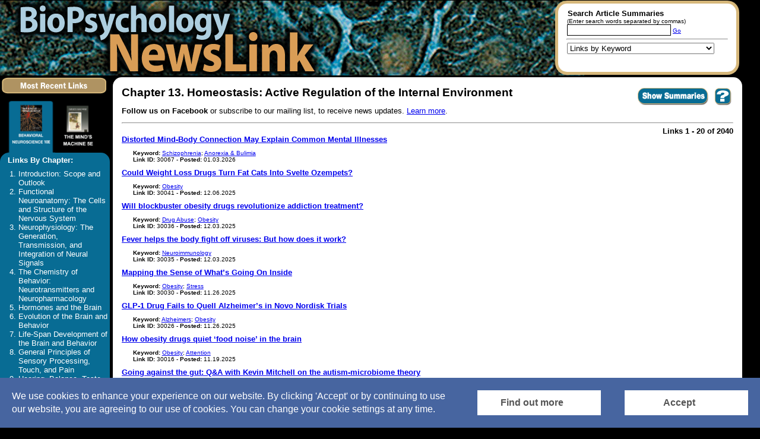

--- FILE ---
content_type: text/html; charset=UTF-8
request_url: https://www.biopsychology.com/news/index.php?descType=never&id=13&type=bpchapter&page=0
body_size: 18260
content:
<!DOCTYPE html PUBLIC "-//W3C//DTD XHTML 1.0 Strict//EN" 
"http://www.w3.org/TR/xhtml1/DTD/xhtml1-strict.dtd">
<html xmlns="http://www.w3.org/1999/xhtml" xml:lang="en" lang="en">
<head>
<link rel="stylesheet" href="css/main.css">
<script src="https://code.jquery.com/jquery-3.5.1.min.js" integrity="sha256-9/aliU8dGd2tb6OSsuzixeV4y/faTqgFtohetphbbj0=" crossorigin="anonymous"></script>
<script type="text/javascript" src="custom.js"></script>
<script language="JavaScript">
	var descType;
	if (location.search.substr(1,14) == "descType=never")
		descType = "never";
	else
		descType = "always";
	
	function Select_Keyword () {
		var id = document.linkform.type.options[document.linkform.type.selectedIndex].value;
		// Reset the drop-down menu to the top
		if (document.linkform.type.selectedIndex > 1)
		{
			document.linkform.type.options[0].selected = true;
			location.replace ("index.php?descType=" + descType + "&id=" + id + "&type=keyword&page=0");
		}
	}
	
	function Help () {
		window.open ('help.htm', "helpWindow", "width=500,height=400,scrollbars,resizable", true);
	}
	
  var _gaq = _gaq || [];
  _gaq.push(['_setAccount', 'UA-26187529-21']);
  _gaq.push(['_trackPageview']);

  (function() {
    var ga = document.createElement('script'); ga.type = 'text/javascript'; ga.async = true;
    ga.src = ('https:' == document.location.protocol ? 'https://ssl' : 'http://www') + '.google-analytics.com/ga.js';
    var s = document.getElementsByTagName('script')[0]; s.parentNode.insertBefore(ga, s);
  })();
	
</script>

</head>
<body>
	<div id='header' >
	<!-- style='width: 100%; height: 100%; display: block;'--> 
		<div style='position: absolute; top: 0; left: 0;  height: 127px; width: 550px;  '>
		<a href="/news/" aria-label="Return to the home page" style='width: 100%; height: 100%; display: block;'>
		</a>
		</div>
		<div id='searchBox' > 
<form id='linkform' name="linkform" action="index.php" method="get">	
			<div class='searchTitle'>Search Article Summaries</div>
			<div class='searchInstructions'><label for="search_word_id">(Enter search words separated by commas)</label></div>
			<div class='searchForm'>
				<input type='text' name="id" id="search_word_id">
				<a href="#"  aria-label="Submit Article Search" onClick="getElementById('linkform').submit();return false;">Go</a>
			</div>
			<hr style='width: 90%;'/>
			<div class='pulldown'>
				<select name="type" onchange="Select_Keyword()">
					<option value="search" label="Links by Keyword" selected>Links by Keyword</option>
					<option value="">---------------------------</option>
<option value='1'>ADHD</option><option value='2'>Aggression</option><option value='40'>ALS-Lou Gehrig's Disease
</option><option value='3'>Alzheimers</option><option value='4'>Animal Communication</option><option value='52'>Animal Migration</option><option value='63'>Animal Rights</option><option value='36'>Anorexia & Bulimia</option><option value='49'>Apoptosis</option><option value='5'>Attention</option><option value='6'>Autism</option><option value='55'>Biological Rhythms</option><option value='53'>Biomechanics</option><option value='41'>Brain imaging</option><option value='51'>Brain Injury/Concussion</option><option value='59'>Cerebral Cortex</option><option value='7'>Chemical Senses (Smell & Taste)</option><option value='64'>Consciousness</option><option value='8'>Depression</option><option value='9'>Development of the Brain</option><option value='10'>Drug Abuse</option><option value='11'>Dyslexia</option><option value='12'>Emotions</option><option value='65'>Epigenetics</option><option value='13'>Epilepsy</option><option value='14'>Evolution</option><option value='15'>Genes & Behavior</option><option value='16'>Glia</option><option value='17'>Hearing</option><option value='18'>Hormones & Behavior</option><option value='19'>Huntingtons</option><option value='58'>Intelligence</option><option value='20'>Language</option><option value='46'>Laterality</option><option value='21'>Learning & Memory</option><option value='39'>Miscellaneous</option><option value='60'>Movement Disorders</option><option value='22'>Multiple Sclerosis</option><option value='61'>Muscles</option><option value='35'>Narcolepsy</option><option value='48'>Neurogenesis</option><option value='57'>Neuroimmunology</option><option value='38'>Neurotoxins</option><option value='56'>Newsletter</option><option value='23'>Obesity</option><option value='62'>OCD - Obsessive Compulsive Disorder</option><option value='24'>Pain & Touch</option><option value='25'>Parkinsons</option><option value='26'>Prions</option><option value='27'>Regeneration</option><option value='50'>Robotics</option><option value='28'>Schizophrenia</option><option value='29'>Sexual Behavior</option><option value='54'>Sleep</option><option value='37'>Stem Cells</option><option value='31'>Stress</option><option value='32'>Stroke</option><option value='33'>Tourettes</option><option value='47'>Trophic Factors</option><option value='34'>Vision</option>					
				</select>
			</div>
		</div>
</form>		
	</div>
	
	<div id='nav' >
		<a href="index.php" aria-label="Click to visit the Most Recent Links"><img src='gfx/butmostrecent.gif' border=0 alt=''></a>
		<div id='books'>
<a href='index.php?book=BP' aria-label='Links by chapter for behavioral neuroscience 9e'><img src='gfx/cover_bn10e_s.gif' style='float: left;  border: none; width: 93px; height: 90px;' alt=''></a><a href='index.php?book=MM' aria-label='Links by chapter for The Mind Machine 4e'><img src='gfx/cover_mm(new).gif' style='float: right;  border: none;  width: 92px; height: 90px;' alt=''></a>		</div> 

		<div id='chapters' aria-live="polite">
			<h1>Links By Chapter:</h1>
			<ol>
<li><a href='index.php?descType=never&id=1&type=bpchapter&page=0'>Introduction:  Scope and Outlook</a></li><li><a href='index.php?descType=never&id=2&type=bpchapter&page=0'>Functional Neuroanatomy: The Cells and Structure of the Nervous System</a></li><li><a href='index.php?descType=never&id=3&type=bpchapter&page=0'>Neurophysiology: The Generation, Transmission, and Integration of Neural Signals</a></li><li><a href='index.php?descType=never&id=4&type=bpchapter&page=0'>The Chemistry of Behavior: Neurotransmitters and Neuropharmacology</a></li><li><a href='index.php?descType=never&id=5&type=bpchapter&page=0'>Hormones and the Brain</a></li><li><a href='index.php?descType=never&id=6&type=bpchapter&page=0'>Evolution of the Brain and Behavior</a></li><li><a href='index.php?descType=never&id=7&type=bpchapter&page=0'>Life-Span Development of the Brain and Behavior</a></li><li><a href='index.php?descType=never&id=8&type=bpchapter&page=0'>General Principles of Sensory Processing, Touch, and Pain</a></li><li><a href='index.php?descType=never&id=9&type=bpchapter&page=0'>Hearing, Balance, Taste, and Smell</a></li><li><a href='index.php?descType=never&id=10&type=bpchapter&page=0'>Vision: From Eye to Brain</a></li><li><a href='index.php?descType=never&id=11&type=bpchapter&page=0'>Motor Control and Plasticity</a></li><li><a href='index.php?descType=never&id=12&type=bpchapter&page=0'>Sex: Evolutionary, Hormonal, and Neural Bases</a></li><li><a href='index.php?descType=never&id=13&type=bpchapter&page=0'>Homeostasis: Active Regulation of the Internal Environment</a></li><li><a href='index.php?descType=never&id=14&type=bpchapter&page=0'>Biological Rhythms, Sleep, and Dreaming</a></li><li><a href='index.php?descType=never&id=15&type=bpchapter&page=0'>Emotions, Aggression, and Stress</a></li><li><a href='index.php?descType=never&id=16&type=bpchapter&page=0'>Psychopathology: Biological Basis of Behavior Disorders</a></li><li><a href='index.php?descType=never&id=17&type=bpchapter&page=0'>Learning and Memory</a></li><li><a href='index.php?descType=never&id=18&type=bpchapter&page=0'>Attention and Higher Cognition</a></li><li><a href='index.php?descType=never&id=19&type=bpchapter&page=0'>Language and Lateralization</a></li>			</ol>
		</div>
	</div>
	<div id='content'>
		<div id='topBlock'>
			<div id='helpBlock' style='float: right; '>
<a href='index.php?descType=always&id=13&type=bpchapter&page=0&book=BP' aria-label='Click to Show Summaries'><img src='gfx/butshowsum.gif' border=0 alt=''></a>				
				<a href="javascript:Help();" aria-label="You want to visit Help Page in new window? Click here"><img src='gfx/buthelp.gif' border='0' alt=""></a>
			</div>
<h1 style='margin: 0px;'>Chapter 13. Homeostasis: Active Regulation of the Internal Environment</h1>			<p><strong>Follow us on Facebook</strong> or subscribe to our mailing list, to receive news updates. <a href='index.php?type=follow'>Learn more</a>.</p>
			<hr style='clear:both;'/>
		</div>

<div class='linkCount'>Links 1 - 20 of 2040</div><div style='clear: both;'> </div><div class='article'><div class='title'><a href="https://www.scientificamerican.com/article/interoception-is-our-sixth-sense-and-it-may-be-key-to-mental-health/" target=_blank>Distorted Mind-Body Connection May Explain Common Mental Illnesses</a></div><p class='details'><strong>Keyword:</strong> <a href=index.php?descType=never&id=28&type=keyword&page=0>Schizophrenia</a>; <a href=index.php?descType=never&id=36&type=keyword&page=0>Anorexia & Bulimia</a><br><b>Link ID: </b>30067 - <b>Posted:</b> 01.03.2026</p></div><div class='article'><div class='title'><a href="https://www.nytimes.com/2025/12/02/science/ozempic-glp1-pets-cats.html" target=_blank>Could Weight Loss Drugs Turn Fat Cats Into Svelte Ozempets?</a></div><p class='details'><strong>Keyword:</strong> <a href=index.php?descType=never&id=23&type=keyword&page=0>Obesity</a><br><b>Link ID: </b>30041 - <b>Posted:</b> 12.06.2025</p></div><div class='article'><div class='title'><a href="https://www.nature.com/articles/d41586-025-03911-x" target=_blank>Will blockbuster obesity drugs revolutionize addiction treatment?</a></div><p class='details'><strong>Keyword:</strong> <a href=index.php?descType=never&id=10&type=keyword&page=0>Drug Abuse</a>; <a href=index.php?descType=never&id=23&type=keyword&page=0>Obesity</a><br><b>Link ID: </b>30036 - <b>Posted:</b> 12.03.2025</p></div><div class='article'><div class='title'><a href="https://www.npr.org/2025/11/27/nx-s1-5620766/fevers-viruses-cold-flu" target=_blank> Fever helps the body fight off viruses: But how does it work?</a></div><p class='details'><strong>Keyword:</strong> <a href=index.php?descType=never&id=57&type=keyword&page=0>Neuroimmunology</a><br><b>Link ID: </b>30035 - <b>Posted:</b> 12.03.2025</p></div><div class='article'><div class='title'><a href="https://www.nytimes.com/2025/11/25/science/brain-neuroscience-interoception.html" target=_blank>Mapping the Sense of What’s Going On Inside</a></div><p class='details'><strong>Keyword:</strong> <a href=index.php?descType=never&id=23&type=keyword&page=0>Obesity</a>; <a href=index.php?descType=never&id=31&type=keyword&page=0>Stress</a><br><b>Link ID: </b>30030 - <b>Posted:</b> 11.26.2025</p></div><div class='article'><div class='title'><a href="https://www.nytimes.com/2025/11/24/health/ozempic-wegovy-alzheimers-novo-nordisk.html" target=_blank>GLP-1 Drug Fails to Quell Alzheimer’s in Novo Nordisk Trials</a></div><p class='details'><strong>Keyword:</strong> <a href=index.php?descType=never&id=3&type=keyword&page=0>Alzheimers</a>; <a href=index.php?descType=never&id=23&type=keyword&page=0>Obesity</a><br><b>Link ID: </b>30026 - <b>Posted:</b> 11.26.2025</p></div><div class='article'><div class='title'><a href="https://www.nature.com/articles/d41586-025-03766-2" target=_blank>How obesity drugs quiet ‘food noise’ in the brain</a></div><p class='details'><strong>Keyword:</strong> <a href=index.php?descType=never&id=23&type=keyword&page=0>Obesity</a>; <a href=index.php?descType=never&id=5&type=keyword&page=0>Attention</a><br><b>Link ID: </b>30016 - <b>Posted:</b> 11.19.2025</p></div><div class='article'><div class='title'><a href="https://www.thetransmitter.org/spectrum/going-against-gut-qa-kevin-mitchell-autism-microbiome-theory/" target=_blank> Going against the gut: Q&A with Kevin Mitchell on the autism-microbiome theory</a></div><p class='details'><strong>Keyword:</strong> <a href=index.php?descType=never&id=6&type=keyword&page=0>Autism</a><br><b>Link ID: </b>30015 - <b>Posted:</b> 11.19.2025</p></div><div class='article'><div class='title'><a href="https://www.nytimes.com/2025/11/19/theater/anorexia-play-eating-disorder.html" target=_blank>This Play Recruited Actors With Anorexia. Was That Ethical?</a></div><p class='details'><strong>Keyword:</strong> <a href=index.php?descType=never&id=36&type=keyword&page=0>Anorexia & Bulimia</a><br><b>Link ID: </b>30014 - <b>Posted:</b> 11.19.2025</p></div><div class='article'><div class='title'><a href="https://www.sciencenews.org/article/keto-diet-health-risk-glucose-high-fat" target=_blank> Staying on the keto diet long term could carry health risks</a></div><p class='details'><strong>Keyword:</strong> <a href=index.php?descType=never&id=23&type=keyword&page=0>Obesity</a><br><b>Link ID: </b>29933 - <b>Posted:</b> 09.20.2025</p></div><div class='article'><div class='title'><a href="https://www.theguardian.com/society/2025/sep/16/daily-weight-loss-pill-orforglipron-cut-body-weight-by-a-fifth" target=_blank>Daily weight loss pill can help cut body weight by a fifth</a></div><p class='details'><strong>Keyword:</strong> <a href=index.php?descType=never&id=23&type=keyword&page=0>Obesity</a><br><b>Link ID: </b>29930 - <b>Posted:</b> 09.17.2025</p></div><div class='article'><div class='title'><a href="https://www.nature.com/articles/d41586-025-02754-w" target=_blank>Are ultra-processed foods really so unhealthy? </a></div><p class='details'><strong>Keyword:</strong> <a href=index.php?descType=never&id=23&type=keyword&page=0>Obesity</a><br><b>Link ID: </b>29929 - <b>Posted:</b> 09.17.2025</p></div><div class='article'><div class='title'><a href="https://knowablemagazine.org/content/article/health-disease/2025/physiology-of-constitutional-thinness" target=_blank>The other end of the weight spectrum: Very thin people</a></div><p class='details'><strong>Keyword:</strong> <a href=index.php?descType=never&id=23&type=keyword&page=0>Obesity</a><br><b>Link ID: </b>29916 - <b>Posted:</b> 09.06.2025</p></div><div class='article'><div class='title'><a href="https://undark.org/2025/09/01/weight-loss-drugs-holistic/" target=_blank> How to Help People Stay on Their Weight-Loss Drugs</a></div><p class='details'><strong>Keyword:</strong> <a href=index.php?descType=never&id=23&type=keyword&page=0>Obesity</a><br><b>Link ID: </b>29910 - <b>Posted:</b> 09.03.2025</p></div><div class='article'><div class='title'><a href="https://www.quantamagazine.org/how-our-longest-nerve-orchestrates-the-mind-body-connection-20240826/" target=_blank>How Our Longest Nerve Orchestrates the Mind-Body Connection</a></div><p class='details'><strong>Keyword:</strong> <a href=index.php?descType=never&id=12&type=keyword&page=0>Emotions</a><br><b>Link ID: </b>29909 - <b>Posted:</b> 08.30.2025</p></div><div class='article'><div class='title'><a href="https://www.nature.com/articles/d41586-025-02633-4" target=_blank>Why nurturing the gut microbiota could resolve depression and anxiety</a></div><p class='details'><strong>Keyword:</strong> <a href=index.php?descType=never&id=8&type=keyword&page=0>Depression</a>; <a href=index.php?descType=never&id=23&type=keyword&page=0>Obesity</a><br><b>Link ID: </b>29894 - <b>Posted:</b> 08.20.2025</p></div><div class='article'><div class='title'><a href="https://www.quantamagazine.org/what-does-it-mean-to-be-thirsty-20250811/" target=_blank>What Does It Mean To Be Thirsty?</a></div><p class='details'><strong>Keyword:</strong> <a href=index.php?descType=never&id=23&type=keyword&page=0>Obesity</a><br><b>Link ID: </b>29887 - <b>Posted:</b> 08.13.2025</p></div><div class='article'><div class='title'><a href="https://www.npr.org/2025/07/24/nx-s1-5477662/diet-exercise-obesity-nutrition" target=_blank>You can't outrun a bad diet. Food — not lack of exercise — fuels obesity, study finds</a></div><p class='details'><strong>Keyword:</strong> <a href=index.php?descType=never&id=23&type=keyword&page=0>Obesity</a><br><b>Link ID: </b>29867 - <b>Posted:</b> 07.26.2025</p></div><div class='article'><div class='title'><a href="https://www.sciencenews.org/article/maggots-neandertal-diet" target=_blank>Maggots may have been on the Neandertal menu</a></div><p class='details'><strong>Keyword:</strong> <a href=index.php?descType=never&id=14&type=keyword&page=0>Evolution</a>; <a href=index.php?descType=never&id=23&type=keyword&page=0>Obesity</a><br><b>Link ID: </b>29866 - <b>Posted:</b> 07.26.2025</p></div><div class='article'><div class='title'><a href="https://www.sciencenews.org/article/weight-loss-drugs-migraines" target=_blank>Popular weight-loss drugs may ease migraines too</a></div><p class='details'><strong>Keyword:</strong> <a href=index.php?descType=never&id=23&type=keyword&page=0>Obesity</a>; <a href=index.php?descType=never&id=24&type=keyword&page=0>Pain & Touch</a><br><b>Link ID: </b>29846 - <b>Posted:</b> 07.02.2025</p></div><div class='pageLinks'><a style='font-weight:bold' href=index.php?descType=never&type=bpchapter&id=13&page=1>Next Page</a></div><div style='clear: both;'> </div>
<footer>
  <p><br /><a href="https://www.sinauer.com/privacy.html" target="_blank">Privacy Policy</a>  | <a href="http://global.oup.com/cookiepolicy/" target="_blank">Cookie Policy</a> </p>
</footer>
	</div>
	
	<link rel="stylesheet" href="https://cdn.sinauer.com/cookie/simple-cookie-consent.min.css">
<script type="text/javascript" src="https://cdn.sinauer.com/cookie/simple-cookie-consent.min.js"></script>
<script>
	var browserLanguage = window.navigator.userLanguage;
	if (browserLanguage == undefined) {
		browserLanguage = window.navigator.language;
	}
	browserLanguage = browserLanguage.substring(0, 2);

	new window.SimpleCookieConsent.default({
		policyText: "We use cookies to enhance your experience on our website. By clicking 'Accept' or by continuing to use our website, you are agreeing to our use of cookies. You can change your cookie settings at any time.",
		additionalLinkText: "Find out more",
		additionalLink: "http://global.oup.com/cookiepolicy/?siteid=arc&lang="+browserLanguage
	});
</script>
</body>
</html>


--- FILE ---
content_type: text/css
request_url: https://www.biopsychology.com/news/css/main.css
body_size: 1861
content:
body
{
	background-color: #000; 
	padding: 0px; 
	margin: 0px; 
	max-width: 1250px;
	font-family: Verdana, Arial, Sans;
	font-size: 10px;
}

#header
{
	background-image: url('../gfx/header.gif');
	background-repeat: no-repeat;
	height: 127px;
	width: 100%;
}

#searchBox
{
	height:	105px;
	margin:	6px 10px 0 0 ;
	padding-top: 10px;
	background-color: #FFF;
	width:	300px;
	float:	right;
	border-radius:	15px;
	box-shadow:	0 0 0 5px #d6b77a;
}

#searchBox .searchTitle
{
	font-weight: bold;
	padding-left: 1.25em;
	font-size: 1.25em;
}

#searchBox .searchInstructions
{
	padding-left: 1.5em;
}

#searchBox .searchInstructions
{
	padding-left: 1.5em;
}

#searchBox .searchForm
{
	padding-left: 1.5em;
}

#searchBox .searchForm input
{
	border: 1px solid black;
}

#searchBox .pulldown
{
	padding-left: 1.5em;	
}

#nav
{
	position:	absolute;
	top:	130px;
	width:	185px;
	min-height:	300px;
}

#nav a 
{
	color: #fff;
	text-decoration: none;
}

#nav a:hover
{
	text-decoration: underline;
}

#chapters
{
	background-color:	#086c94;
	color:	#fff;
	border-radius:	15px;
	margin-top: 90px;
	padding-bottom: 1em;
}

#chapters h1
{
	font-size: 1.25em;
	padding-left: 1em;
	margin-left: 0em;
	padding-top: 0.5em;
}

#chapters ol
{
	font-size: 1.25em;
	width: 150px;
	margin-top: 0px;
	padding-left: 1.5em;
	margin-left: 1em;
	padding-right: 0 em;
	line-height: 1.25em;
}

#content
{
	padding:15px; 
	margin-top: 3px; 
	margin-left: 190px; 
	min-height: 300px; 
	background-color: white; 
	border-radius: 15px;
	font-size: 1.25em;
}

#content .linkCount
{
	float: right;
	font-weight: bold;
}

#content .pageLinks
{
	float: right;
	font-weight: bold;
}

#topBlock
{
	
}

#topBlock h1
{
	font-size: 1.5em;
}

#topBlock h2
{
	font-size: 1.25em;
}

#topBlock h3
{
	font-size: 1.10em;
	font-weight: bold;
}

.article .title
{
	font-weight: bold;
}

.article p
{
	padding-left: 1.5em;
}

.article .details
{
	font-size: 0.8em;
	padding-left: 1.875em;
}

--- FILE ---
content_type: text/css
request_url: https://cdn.sinauer.com/cookie/simple-cookie-consent.min.css
body_size: 3297
content:
.c-simple-cookie-consent{background-color:#4765A0;bottom:0;color:#fff;font-family:Arial;font-size:16px;left:0;line-height:1.4;position:fixed;width:100%;z-index:1000}.c-simple-cookie-consent__inner{display:-webkit-box;display:-ms-flexbox;display:flex;-webkit-box-orient:vertical;-webkit-box-direction:normal;-ms-flex-direction:column;flex-direction:column;margin:0 auto;max-width:1400px;padding:20px 0;width:100%}@media only screen and (min-width:800px){.c-simple-cookie-consent__inner{-webkit-box-align:center;-ms-flex-align:center;align-items:center;-webkit-box-orient:horizontal;-webkit-box-direction:normal;-ms-flex-direction:row;flex-direction:row}}.c-simple-cookie-consent__policy{-webkit-box-flex:2;-ms-flex:2;flex:2;margin:0;padding:0 20px;color:#fff}.c-simple-cookie-consent__buttons-wrap{display:-webkit-box;display:-ms-flexbox;display:flex;-webkit-box-flex:1;-ms-flex:1;flex:1;-webkit-box-orient:vertical;-webkit-box-direction:normal;-ms-flex-direction:column;flex-direction:column;width:100%}@media only screen and (min-width:500px){.c-simple-cookie-consent__buttons-wrap{-webkit-box-orient:horizontal;-webkit-box-direction:normal;-ms-flex-direction:row;flex-direction:row;-webkit-box-pack:justify;-ms-flex-pack:justify;justify-content:space-between}}@media only screen and (min-width:800px){.c-simple-cookie-consent__buttons-wrap{-webkit-box-orient:horizontal;-webkit-box-direction:reverse;-ms-flex-direction:row-reverse;flex-direction:row-reverse}}.c-simple-cookie-consent__button{background:none;background-color:#fff;border:0;color:#555;cursor:pointer;display:block;font-family:Arial;font-size:16px;font-weight:700;margin:20px 20px 0;padding:0;position:relative;text-align:center;text-decoration:none;width:auto}@media only screen and (min-width:500px){.c-simple-cookie-consent__button{max-width:200px;width:calc(50% - 40px)}}@media only screen and (min-width:800px){.c-simple-cookie-consent__button{margin:0 20px}}.c-simple-cookie-consent__button:hover{background-color:#f2f2f2}.c-simple-cookie-consent__button:focus{outline:none}.c-simple-cookie-consent__button:after{background-image:url("data:image/svg+xml;charset=utf-8,%3Csvg xmlns='http://www.w3.org/2000/svg' viewBox='0 0 100.8 77.3'%3E%3Cpath fill='#555' d='M37 50.4L13.4 26.9 0 40.3l37 37 63.9-63.9L87.4 0 37 50.4z'/%3E%3C/svg%3E");background-repeat:no-repeat;background-size:100%;content:"";display:block;height:12px;position:absolute;right:10px;top:50%;-webkit-transform:translateY(-50%);transform:translateY(-50%);width:16px}.c-simple-cookie-consent__button--additional:after{background-image:url("data:image/svg+xml;charset=utf-8,%3Csvg xmlns='http://www.w3.org/2000/svg' viewBox='0 0 100 100'%3E%3Cpath fill='#555' d='M0 57.1h71.4L39.3 89.2 50 100l50-50L50 0 39.3 10.7l32.1 32.2H0v14.2z'/%3E%3C/svg%3E");height:16px;width:16px}.c-simple-cookie-consent__button-text{display:block;padding:10px 45px 10px 20px}.c-simple-cookie-consent__accessible-text{height:1px;overflow:hidden;position:absolute;top:-10px;width:1px}.c-simple-cookie-consent--has-additional .c-simple-cookie-consent__policy{-webkit-box-flex:.8;-ms-flex:.8;flex:.8;color:#fff}@media only screen and (min-width:1200px){.c-simple-cookie-consent--has-additional .c-simple-cookie-consent__policy{-webkit-box-flex:1.5;-ms-flex:1.5;flex:1.5;color:#fff;}}.c-simple-cookie-consent--has-additional .c-simple-cookie-consent__button{max-width:none}


--- FILE ---
content_type: application/javascript
request_url: https://cdn.sinauer.com/cookie/simple-cookie-consent.min.js
body_size: 5076
content:
(function(f){if(typeof exports==="object"&&typeof module!=="undefined"){module.exports=f()}else if(typeof define==="function"&&define.amd){define([],f)}else{var g;if(typeof window!=="undefined"){g=window}else if(typeof global!=="undefined"){g=global}else if(typeof self!=="undefined"){g=self}else{g=this}g.SimpleCookieConsent = f()}})(function(){var define,module,exports;return (function(){function e(t,n,r){function s(o,u){if(!n[o]){if(!t[o]){var a=typeof require=="function"&&require;if(!u&&a)return a(o,!0);if(i)return i(o,!0);var f=new Error("Cannot find module '"+o+"'");throw f.code="MODULE_NOT_FOUND",f}var l=n[o]={exports:{}};t[o][0].call(l.exports,function(e){var n=t[o][1][e];return s(n?n:e)},l,l.exports,e,t,n,r)}return n[o].exports}var i=typeof require=="function"&&require;for(var o=0;o<r.length;o++)s(r[o]);return s}return e})()({1:[function(require,module,exports){
!function(e,t){"object"==typeof exports&&"object"==typeof module?module.exports=t():"function"==typeof define&&define.amd?define("simple-cookie-consent.js",[],t):"object"==typeof exports?exports["simple-cookie-consent.js"]=t():e["simple-cookie-consent.js"]=t()}("undefined"!=typeof self?self:this,function(){return function(e){function t(o){if(n[o])return n[o].exports;var r=n[o]={i:o,l:!1,exports:{}};return e[o].call(r.exports,r,r.exports,t),r.l=!0,r.exports}var n={};return t.m=e,t.c=n,t.d=function(e,n,o){t.o(e,n)||Object.defineProperty(e,n,{configurable:!1,enumerable:!0,get:o})},t.n=function(e){var n=e&&e.__esModule?function(){return e.default}:function(){return e};return t.d(n,"a",n),n},t.o=function(e,t){return Object.prototype.hasOwnProperty.call(e,t)},t.p="",t(t.s=0)}([function(e,t,n){"use strict";function o(e){return e&&e.__esModule?e:{default:e}}function r(e,t){if(!(e instanceof t))throw new TypeError("Cannot call a class as a function")}Object.defineProperty(t,"__esModule",{value:!0});var a=Object.assign||function(e){for(var t=1;t<arguments.length;t++){var n=arguments[t];for(var o in n)Object.prototype.hasOwnProperty.call(n,o)&&(e[o]=n[o])}return e},i=function(){function e(e,t){for(var n=0;n<t.length;n++){var o=t[n];o.enumerable=o.enumerable||!1,o.configurable=!0,"value"in o&&(o.writable=!0),Object.defineProperty(e,o.key,o)}}return function(t,n,o){return n&&e(t.prototype,n),o&&e(t,o),t}}();n(1);var s=n(2),c=o(s),u=n(3),l=o(u),d=function(){function e(t){r(this,e),l.default.checkConsent()||(this.options=this.combineDefaultOptions(t),this.initCookieBar(),l.default.setAcceptListener(this.options))}return i(e,[{key:"combineDefaultOptions",value:function(e){return a({policyText:"We use cookies to create your experience of our website better. To comply with the E-Privacy Regulations, we need to ask for your consent to set these cookies.",barClassName:"c-simple-cookie-consent",additionalLink:"",additionalLinkText:""},e)}},{key:"initCookieBar",value:function(){var e=c.default.createCookieBar(this.options);document.body.insertAdjacentHTML("afterbegin",e)}}]),e}();t.default=d},function(e,t){},function(e,t,n){"use strict";Object.defineProperty(t,"__esModule",{value:!0}),t.default={createCookieBar:function(e){var t=e.additionalLink&&e.additionalLinkText?" "+e.barClassName+"--has-additional":"",n=this.createDOMElement("div","",e.barClassName+t),o=this.createDOMElement("div","",e.barClassName+"__inner");return n.appendChild(o),o.appendChild(this.createDOMElement("p",e.policyText,e.barClassName+"__policy")),o.appendChild(this.createButtons(e)),n.outerHTML},createButtons:function(e){var t=this.createDOMElement("div","",e.barClassName+"__buttons-wrap");if(t.appendChild(this.createAcceptButton(e)),e.additionalLink&&e.additionalLinkText){var n=this.createDOMElement("span",e.additionalLinkText,e.barClassName+"__button-text"),o=this.createDOMElement("a",n.outerHTML,e.barClassName+"__button "+e.barClassName+"__button--additional");o.setAttribute("href",e.additionalLink),t.appendChild(o)}return t},createAcceptButton:function(e){var t=this.createDOMElement("span","Accept "+this.getAccessiblityText(e),e.barClassName+"__button-text"),n=this.createDOMElement("button",t.outerHTML,e.barClassName+"__button "+e.barClassName+"__button--accept");return n.setAttribute("aria-label","Accept consent to set cookies"),n},getAccessiblityText:function(e){return this.createDOMElement("span","consent to set cookies",e.barClassName+"__accessible-text").outerHTML},createDOMElement:function(e){var t=arguments.length>1&&void 0!==arguments[1]?arguments[1]:"",n=arguments.length>2&&void 0!==arguments[2]?arguments[2]:"",o=document.createElement(e);return n&&o.setAttribute("class",n),o.innerHTML=t,o}}},function(e,t,n){"use strict";Object.defineProperty(t,"__esModule",{value:!0}),t.default={checkConsent:function(){var e=localStorage.getItem("consent");return e&&"true"===e},setConsent:function(e){localStorage.setItem("consent",!0),this.removeCookieBar(e)},removeCookieBar:function(e){var t=document.querySelector("."+e.barClassName);t&&t.parentNode.removeChild(t)},setAcceptListener:function(e){var t=this,n=document.querySelector("."+e.barClassName+"__button--accept");n&&n.addEventListener("click",function(){t.setConsent(e)})}}}])});
},{}]},{},[1])(1)
});


--- FILE ---
content_type: application/javascript
request_url: https://www.biopsychology.com/news/custom.js
body_size: 441
content:
//assessibility keypress listener
var sheetLoaded = false;
var toggleBorder = function(){
		 console.log(sheetLoaded);
  if (!sheetLoaded) {
    //$('.skip-main').removeAttr('tabindex').removeAttr('aria-hidden');
    $('head').append('<link id="accessibleCSS" rel="stylesheet" type="text/css" href="css/accessibility.css">');
    sheetLoaded = true;
  }
};
window.onkeydown = function (e) {
  var key = e.keyCode ? e.keyCode : e.which;
  if (key == 9 || e.shiftKey && key == 9) {
    toggleBorder();
  }
};